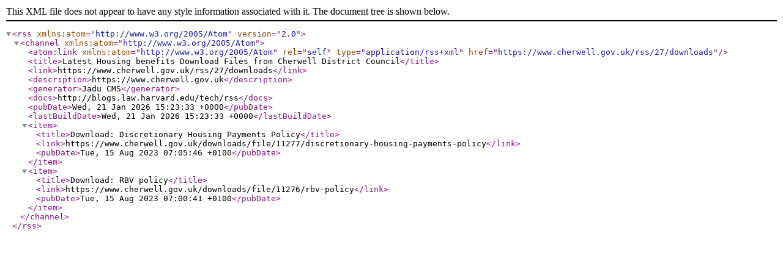

--- FILE ---
content_type: text/xml;charset=UTF-8
request_url: https://www.cherwell.gov.uk/rss/27/downloads
body_size: 332
content:
<?xml version="1.0" encoding="utf-8"?>
<rss xmlns:atom="http://www.w3.org/2005/Atom" version="2.0">
  <channel xmlns:atom="http://www.w3.org/2005/Atom">
    <atom:link xmlns:atom="http://www.w3.org/2005/Atom" rel="self" type="application/rss+xml" href="https://www.cherwell.gov.uk/rss/27/downloads"/>
    <title>Latest Housing benefits Download Files from Cherwell District Council</title>
    <link>https://www.cherwell.gov.uk/rss/27/downloads</link>
    <description>https://www.cherwell.gov.uk</description>
    <generator>Jadu CMS</generator>
    <docs>http://blogs.law.harvard.edu/tech/rss</docs>
    <pubDate>Wed, 21 Jan 2026 15:23:33 +0000</pubDate>
    <lastBuildDate>Wed, 21 Jan 2026 15:23:33 +0000</lastBuildDate>
    <item>
      <title>Download: Discretionary Housing Payments Policy</title>
      <link>https://www.cherwell.gov.uk/downloads/file/11277/discretionary-housing-payments-policy</link>
      <pubDate>Tue, 15 Aug 2023 07:05:46 +0100</pubDate>
    </item>
    <item>
      <title>Download: RBV policy</title>
      <link>https://www.cherwell.gov.uk/downloads/file/11276/rbv-policy</link>
      <pubDate>Tue, 15 Aug 2023 07:00:41 +0100</pubDate>
    </item>
  </channel>
</rss>
